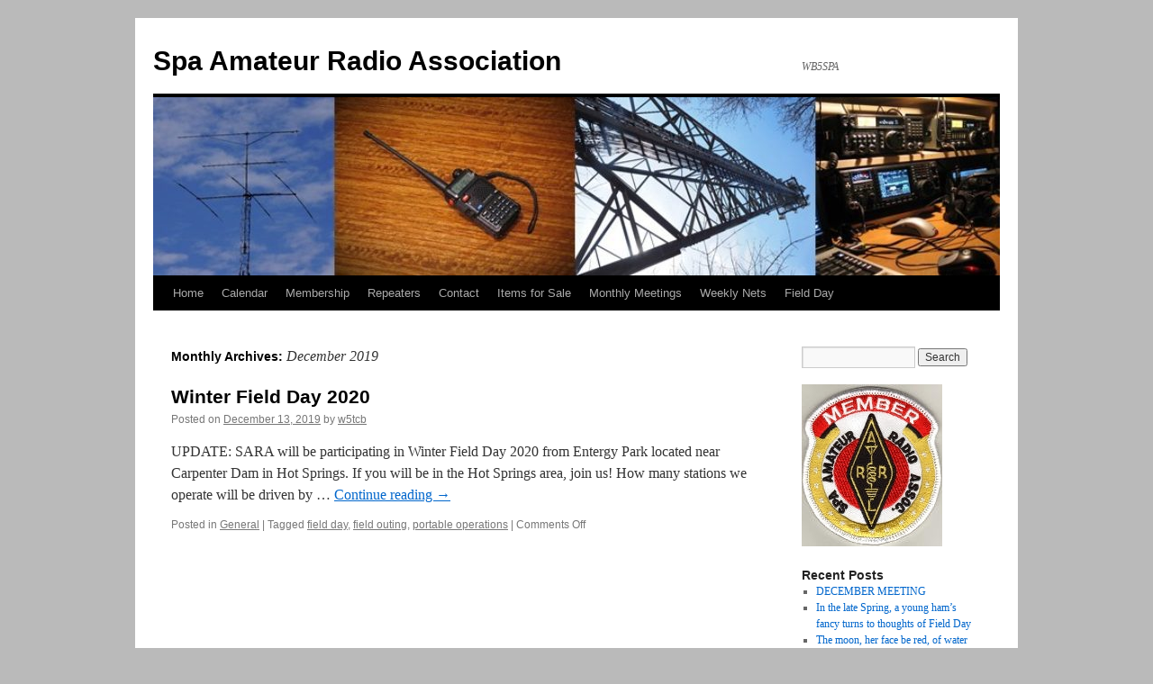

--- FILE ---
content_type: text/html; charset=UTF-8
request_url: http://wb5spa.org/2019/12/
body_size: 4589
content:
<!DOCTYPE html>
<html lang="en-US">
<head>
<meta charset="UTF-8" />
<title>
December | 2019 | Spa Amateur Radio Association	</title>
<link rel="profile" href="https://gmpg.org/xfn/11" />
<link rel="stylesheet" type="text/css" media="all" href="http://wb5spa.org/wp-content/themes/twentyten/style.css?ver=20190507" />
<link rel="pingback" href="http://wb5spa.org/xmlrpc.php">
<link rel='dns-prefetch' href='//s.w.org' />
<link rel="alternate" type="application/rss+xml" title="Spa Amateur Radio Association &raquo; Feed" href="http://wb5spa.org/feed/" />
<link rel="alternate" type="application/rss+xml" title="Spa Amateur Radio Association &raquo; Comments Feed" href="http://wb5spa.org/comments/feed/" />
		<script type="text/javascript">
			window._wpemojiSettings = {"baseUrl":"https:\/\/s.w.org\/images\/core\/emoji\/11.2.0\/72x72\/","ext":".png","svgUrl":"https:\/\/s.w.org\/images\/core\/emoji\/11.2.0\/svg\/","svgExt":".svg","source":{"concatemoji":"http:\/\/wb5spa.org\/wp-includes\/js\/wp-emoji-release.min.js"}};
			!function(a,b,c){function d(a,b){var c=String.fromCharCode;l.clearRect(0,0,k.width,k.height),l.fillText(c.apply(this,a),0,0);var d=k.toDataURL();l.clearRect(0,0,k.width,k.height),l.fillText(c.apply(this,b),0,0);var e=k.toDataURL();return d===e}function e(a){var b;if(!l||!l.fillText)return!1;switch(l.textBaseline="top",l.font="600 32px Arial",a){case"flag":return!(b=d([55356,56826,55356,56819],[55356,56826,8203,55356,56819]))&&(b=d([55356,57332,56128,56423,56128,56418,56128,56421,56128,56430,56128,56423,56128,56447],[55356,57332,8203,56128,56423,8203,56128,56418,8203,56128,56421,8203,56128,56430,8203,56128,56423,8203,56128,56447]),!b);case"emoji":return b=d([55358,56760,9792,65039],[55358,56760,8203,9792,65039]),!b}return!1}function f(a){var c=b.createElement("script");c.src=a,c.defer=c.type="text/javascript",b.getElementsByTagName("head")[0].appendChild(c)}var g,h,i,j,k=b.createElement("canvas"),l=k.getContext&&k.getContext("2d");for(j=Array("flag","emoji"),c.supports={everything:!0,everythingExceptFlag:!0},i=0;i<j.length;i++)c.supports[j[i]]=e(j[i]),c.supports.everything=c.supports.everything&&c.supports[j[i]],"flag"!==j[i]&&(c.supports.everythingExceptFlag=c.supports.everythingExceptFlag&&c.supports[j[i]]);c.supports.everythingExceptFlag=c.supports.everythingExceptFlag&&!c.supports.flag,c.DOMReady=!1,c.readyCallback=function(){c.DOMReady=!0},c.supports.everything||(h=function(){c.readyCallback()},b.addEventListener?(b.addEventListener("DOMContentLoaded",h,!1),a.addEventListener("load",h,!1)):(a.attachEvent("onload",h),b.attachEvent("onreadystatechange",function(){"complete"===b.readyState&&c.readyCallback()})),g=c.source||{},g.concatemoji?f(g.concatemoji):g.wpemoji&&g.twemoji&&(f(g.twemoji),f(g.wpemoji)))}(window,document,window._wpemojiSettings);
		</script>
		<style type="text/css">
img.wp-smiley,
img.emoji {
	display: inline !important;
	border: none !important;
	box-shadow: none !important;
	height: 1em !important;
	width: 1em !important;
	margin: 0 .07em !important;
	vertical-align: -0.1em !important;
	background: none !important;
	padding: 0 !important;
}
</style>
	<link rel='stylesheet' id='wp-block-library-css'  href='http://wb5spa.org/wp-includes/css/dist/block-library/style.min.css' type='text/css' media='all' />
<link rel='stylesheet' id='wp-block-library-theme-css'  href='http://wb5spa.org/wp-includes/css/dist/block-library/theme.min.css' type='text/css' media='all' />
<link rel='stylesheet' id='Total_Soft_Poll-css'  href='http://wb5spa.org/wp-content/plugins/poll-wp/CSS/Total-Soft-Poll-Widget.css' type='text/css' media='all' />
<link rel='stylesheet' id='fontawesome-css-css'  href='http://wb5spa.org/wp-content/plugins/poll-wp/CSS/totalsoft.css' type='text/css' media='all' />
<link rel='stylesheet' id='twentyten-block-style-css'  href='http://wb5spa.org/wp-content/themes/twentyten/blocks.css' type='text/css' media='all' />
<script type='text/javascript' src='http://wb5spa.org/wp-includes/js/jquery/jquery.js'></script>
<script type='text/javascript' src='http://wb5spa.org/wp-includes/js/jquery/jquery-migrate.min.js'></script>
<script type='text/javascript' src='http://wb5spa.org/wp-includes/js/jquery/ui/core.min.js'></script>
<script type='text/javascript'>
/* <![CDATA[ */
var objectpoll = {"ajaxurl":"http:\/\/wb5spa.org\/wp-admin\/admin-ajax.php","nonce":"9fbf23106e"};
/* ]]> */
</script>
<script type='text/javascript' src='http://wb5spa.org/wp-content/plugins/poll-wp/JS/Total-Soft-Poll-Widget.js'></script>
<link rel='https://api.w.org/' href='http://wb5spa.org/wp-json/' />
<style type="text/css" id="custom-background-css">
body.custom-background { background-color: #bababa; }
</style>
	</head>

<body class="archive date custom-background">
<div id="wrapper" class="hfeed">
	<div id="header">
		<div id="masthead">
			<div id="branding" role="banner">
								<div id="site-title">
					<span>
						<a href="http://wb5spa.org/" title="Spa Amateur Radio Association" rel="home">Spa Amateur Radio Association</a>
					</span>
				</div>
				<div id="site-description">WB5SPA</div>

									<img src="http://wb5spa.org/wp-content/uploads/2019/01/cropped-Header-2-2.jpg" width="940" height="198" alt="" />
								</div><!-- #branding -->

			<div id="access" role="navigation">
								<div class="skip-link screen-reader-text"><a href="#content" title="Skip to content">Skip to content</a></div>
				<div class="menu-header"><ul id="menu-home" class="menu"><li id="menu-item-31" class="menu-item menu-item-type-custom menu-item-object-custom menu-item-home menu-item-31"><a href="http://wb5spa.org/">Home</a></li>
<li id="menu-item-339" class="menu-item menu-item-type-custom menu-item-object-custom menu-item-339"><a href="http://wb5spa.org/calendar/">Calendar</a></li>
<li id="menu-item-26" class="menu-item menu-item-type-post_type menu-item-object-page menu-item-26"><a href="http://wb5spa.org/membership/">Membership</a></li>
<li id="menu-item-148" class="menu-item menu-item-type-post_type menu-item-object-page menu-item-has-children menu-item-148"><a href="http://wb5spa.org/repeaters/">Repeaters</a>
<ul class="sub-menu">
	<li id="menu-item-28" class="menu-item menu-item-type-post_type menu-item-object-page menu-item-28"><a href="http://wb5spa.org/local-repeaters/">Local Repeaters</a></li>
	<li id="menu-item-39" class="menu-item menu-item-type-post_type menu-item-object-page menu-item-39"><a href="http://wb5spa.org/echolink-irlp/">Echolink / AllStar</a></li>
	<li id="menu-item-47" class="menu-item menu-item-type-post_type menu-item-object-page menu-item-47"><a href="http://wb5spa.org/arkansas-repeaters/">Other Arkansas Repeaters</a></li>
</ul>
</li>
<li id="menu-item-27" class="menu-item menu-item-type-post_type menu-item-object-page menu-item-27"><a href="http://wb5spa.org/contact/">Contact</a></li>
<li id="menu-item-828" class="menu-item menu-item-type-post_type menu-item-object-page menu-item-828"><a href="http://wb5spa.org/item-for-sale/">Items for Sale</a></li>
<li id="menu-item-60" class="menu-item menu-item-type-post_type menu-item-object-page menu-item-60"><a href="http://wb5spa.org/monthly-meetings/">Monthly Meetings</a></li>
<li id="menu-item-66" class="menu-item menu-item-type-post_type menu-item-object-page menu-item-66"><a href="http://wb5spa.org/sara-net/">Weekly Nets</a></li>
<li id="menu-item-59" class="menu-item menu-item-type-post_type menu-item-object-page menu-item-59"><a href="http://wb5spa.org/field-day/">Field Day</a></li>
</ul></div>			</div><!-- #access -->
		</div><!-- #masthead -->
	</div><!-- #header -->

	<div id="main">

		<div id="container">
			<div id="content" role="main">


			<h1 class="page-title">
			Monthly Archives: <span>December 2019</span>			</h1>





	
			<div id="post-498" class="post-498 post type-post status-publish format-standard hentry category-general tag-field-day tag-field-outing tag-portable-operations">
			<h2 class="entry-title"><a href="http://wb5spa.org/winter-field-day-2020/" rel="bookmark">Winter Field Day 2020</a></h2>

			<div class="entry-meta">
				<span class="meta-prep meta-prep-author">Posted on</span> <a href="http://wb5spa.org/winter-field-day-2020/" title="11:12 am" rel="bookmark"><span class="entry-date">December 13, 2019</span></a> <span class="meta-sep">by</span> <span class="author vcard"><a class="url fn n" href="http://wb5spa.org/author/w5tcb/" title="View all posts by w5tcb">w5tcb</a></span>			</div><!-- .entry-meta -->

					<div class="entry-summary">
				<p>UPDATE: SARA will be participating in Winter Field Day 2020 from Entergy Park located near Carpenter Dam in Hot Springs. If you will be in the Hot Springs area, join us! How many stations we operate will be driven by &hellip; <a href="http://wb5spa.org/winter-field-day-2020/">Continue reading <span class="meta-nav">&rarr;</span></a></p>
			</div><!-- .entry-summary -->
	
			<div class="entry-utility">
									<span class="cat-links">
						<span class="entry-utility-prep entry-utility-prep-cat-links">Posted in</span> <a href="http://wb5spa.org/category/general/" rel="category tag">General</a>					</span>
					<span class="meta-sep">|</span>
				
								<span class="tag-links">
					<span class="entry-utility-prep entry-utility-prep-tag-links">Tagged</span> <a href="http://wb5spa.org/tag/field-day/" rel="tag">field day</a>, <a href="http://wb5spa.org/tag/field-outing/" rel="tag">field outing</a>, <a href="http://wb5spa.org/tag/portable-operations/" rel="tag">portable operations</a>				</span>
				<span class="meta-sep">|</span>
				
				<span class="comments-link"><span>Comments Off<span class="screen-reader-text"> on Winter Field Day 2020</span></span></span>

							</div><!-- .entry-utility -->
		</div><!-- #post-498 -->

		
	


			</div><!-- #content -->
		</div><!-- #container -->


		<div id="primary" class="widget-area" role="complementary">
			<ul class="xoxo">

<li id="search-2" class="widget-container widget_search"><form role="search" method="get" id="searchform" class="searchform" action="http://wb5spa.org/">
				<div>
					<label class="screen-reader-text" for="s">Search for:</label>
					<input type="text" value="" name="s" id="s" />
					<input type="submit" id="searchsubmit" value="Search" />
				</div>
			</form></li><li id="media_image-3" class="widget-container widget_media_image"><img width="156" height="180" src="http://wb5spa.org/wp-content/uploads/2017/03/SARA-Logo.jpg" class="image wp-image-279  attachment-full size-full" alt="" style="max-width: 100%; height: auto;" /></li>		<li id="recent-posts-2" class="widget-container widget_recent_entries">		<h3 class="widget-title">Recent Posts</h3>		<ul>
											<li>
					<a href="http://wb5spa.org/and-now-for-something-completely-different/">DECEMBER MEETING</a>
									</li>
											<li>
					<a href="http://wb5spa.org/in-the-late-spring-a-young-hams-fancy-lightly-turns-to-thoughts-of-field-day/">In the late Spring, a young ham&#8217;s fancy turns to thoughts of Field Day</a>
									</li>
											<li>
					<a href="http://wb5spa.org/the-moon-her-face-be-red-of-water-she-speaks/">The moon, her face be red, of water she speaks</a>
									</li>
											<li>
					<a href="http://wb5spa.org/spring-forward-to-the-march-club-meeting/">Spring Forward to the March Club Meeting</a>
									</li>
											<li>
					<a href="http://wb5spa.org/love-is-in-the-air-and-towers-too/">Love is in the Air (and Towers, too?)</a>
									</li>
					</ul>
		</li><li id="recent-comments-2" class="widget-container widget_recent_comments"><h3 class="widget-title">Recent Comments</h3><ul id="recentcomments"></ul></li><li id="archives-2" class="widget-container widget_archive"><h3 class="widget-title">Archives</h3>		<ul>
				<li><a href='http://wb5spa.org/2025/08/'>August 2025</a></li>
	<li><a href='http://wb5spa.org/2025/05/'>May 2025</a></li>
	<li><a href='http://wb5spa.org/2025/03/'>March 2025</a></li>
	<li><a href='http://wb5spa.org/2025/02/'>February 2025</a></li>
	<li><a href='http://wb5spa.org/2025/01/'>January 2025</a></li>
	<li><a href='http://wb5spa.org/2024/12/'>December 2024</a></li>
	<li><a href='http://wb5spa.org/2024/08/'>August 2024</a></li>
	<li><a href='http://wb5spa.org/2024/06/'>June 2024</a></li>
	<li><a href='http://wb5spa.org/2024/05/'>May 2024</a></li>
	<li><a href='http://wb5spa.org/2024/04/'>April 2024</a></li>
	<li><a href='http://wb5spa.org/2024/03/'>March 2024</a></li>
	<li><a href='http://wb5spa.org/2024/02/'>February 2024</a></li>
	<li><a href='http://wb5spa.org/2024/01/'>January 2024</a></li>
	<li><a href='http://wb5spa.org/2023/11/'>November 2023</a></li>
	<li><a href='http://wb5spa.org/2023/10/'>October 2023</a></li>
	<li><a href='http://wb5spa.org/2023/09/'>September 2023</a></li>
	<li><a href='http://wb5spa.org/2023/08/'>August 2023</a></li>
	<li><a href='http://wb5spa.org/2023/07/'>July 2023</a></li>
	<li><a href='http://wb5spa.org/2023/06/'>June 2023</a></li>
	<li><a href='http://wb5spa.org/2023/05/'>May 2023</a></li>
	<li><a href='http://wb5spa.org/2023/03/'>March 2023</a></li>
	<li><a href='http://wb5spa.org/2023/02/'>February 2023</a></li>
	<li><a href='http://wb5spa.org/2023/01/'>January 2023</a></li>
	<li><a href='http://wb5spa.org/2022/11/'>November 2022</a></li>
	<li><a href='http://wb5spa.org/2022/10/'>October 2022</a></li>
	<li><a href='http://wb5spa.org/2022/08/'>August 2022</a></li>
	<li><a href='http://wb5spa.org/2022/07/'>July 2022</a></li>
	<li><a href='http://wb5spa.org/2022/06/'>June 2022</a></li>
	<li><a href='http://wb5spa.org/2022/05/'>May 2022</a></li>
	<li><a href='http://wb5spa.org/2022/04/'>April 2022</a></li>
	<li><a href='http://wb5spa.org/2022/03/'>March 2022</a></li>
	<li><a href='http://wb5spa.org/2022/02/'>February 2022</a></li>
	<li><a href='http://wb5spa.org/2022/01/'>January 2022</a></li>
	<li><a href='http://wb5spa.org/2021/12/'>December 2021</a></li>
	<li><a href='http://wb5spa.org/2021/11/'>November 2021</a></li>
	<li><a href='http://wb5spa.org/2021/10/'>October 2021</a></li>
	<li><a href='http://wb5spa.org/2021/09/'>September 2021</a></li>
	<li><a href='http://wb5spa.org/2021/08/'>August 2021</a></li>
	<li><a href='http://wb5spa.org/2021/07/'>July 2021</a></li>
	<li><a href='http://wb5spa.org/2021/06/'>June 2021</a></li>
	<li><a href='http://wb5spa.org/2021/05/'>May 2021</a></li>
	<li><a href='http://wb5spa.org/2021/04/'>April 2021</a></li>
	<li><a href='http://wb5spa.org/2021/03/'>March 2021</a></li>
	<li><a href='http://wb5spa.org/2021/02/'>February 2021</a></li>
	<li><a href='http://wb5spa.org/2021/01/'>January 2021</a></li>
	<li><a href='http://wb5spa.org/2020/12/'>December 2020</a></li>
	<li><a href='http://wb5spa.org/2020/11/'>November 2020</a></li>
	<li><a href='http://wb5spa.org/2020/10/'>October 2020</a></li>
	<li><a href='http://wb5spa.org/2020/09/'>September 2020</a></li>
	<li><a href='http://wb5spa.org/2020/08/'>August 2020</a></li>
	<li><a href='http://wb5spa.org/2020/07/'>July 2020</a></li>
	<li><a href='http://wb5spa.org/2020/06/'>June 2020</a></li>
	<li><a href='http://wb5spa.org/2020/05/'>May 2020</a></li>
	<li><a href='http://wb5spa.org/2020/04/'>April 2020</a></li>
	<li><a href='http://wb5spa.org/2020/03/'>March 2020</a></li>
	<li><a href='http://wb5spa.org/2020/02/'>February 2020</a></li>
	<li><a href='http://wb5spa.org/2020/01/'>January 2020</a></li>
	<li><a href='http://wb5spa.org/2019/12/'>December 2019</a></li>
	<li><a href='http://wb5spa.org/2019/11/'>November 2019</a></li>
	<li><a href='http://wb5spa.org/2019/09/'>September 2019</a></li>
	<li><a href='http://wb5spa.org/2019/08/'>August 2019</a></li>
	<li><a href='http://wb5spa.org/2019/07/'>July 2019</a></li>
	<li><a href='http://wb5spa.org/2019/06/'>June 2019</a></li>
	<li><a href='http://wb5spa.org/2019/04/'>April 2019</a></li>
	<li><a href='http://wb5spa.org/2019/03/'>March 2019</a></li>
	<li><a href='http://wb5spa.org/2019/02/'>February 2019</a></li>
	<li><a href='http://wb5spa.org/2019/01/'>January 2019</a></li>
	<li><a href='http://wb5spa.org/2017/03/'>March 2017</a></li>
		</ul>
			</li><li id="meta-2" class="widget-container widget_meta"><h3 class="widget-title">Meta</h3>			<ul>
						<li><a href="http://wb5spa.org/wp-login.php">Log in</a></li>
			<li><a href="http://wb5spa.org/feed/">Entries <abbr title="Really Simple Syndication">RSS</abbr></a></li>
			<li><a href="http://wb5spa.org/comments/feed/">Comments <abbr title="Really Simple Syndication">RSS</abbr></a></li>
			<li><a href="https://wordpress.org/" title="Powered by WordPress, state-of-the-art semantic personal publishing platform.">WordPress.org</a></li>			</ul>
			</li>			</ul>
		</div><!-- #primary .widget-area -->

	</div><!-- #main -->

	<div id="footer" role="contentinfo">
		<div id="colophon">



			<div id="site-info">
				<a href="http://wb5spa.org/" title="Spa Amateur Radio Association" rel="home">
					Spa Amateur Radio Association				</a>
							</div><!-- #site-info -->

			<div id="site-generator">
								<a href="https://wordpress.org/" class="imprint" title="Semantic Personal Publishing Platform">
					Proudly powered by WordPress.				</a>
			</div><!-- #site-generator -->

		</div><!-- #colophon -->
	</div><!-- #footer -->

</div><!-- #wrapper -->

<style type="text/css">.credits_off {display:none;}</style><p class="online-counter" align="right">Visits: <img src='http://wb5spa.org/wp-content/plugins/online-counter/designs/Classic/modocr/1.gif'><img src='http://wb5spa.org/wp-content/plugins/online-counter/designs/Classic/modocr/9.gif'><img src='http://wb5spa.org/wp-content/plugins/online-counter/designs/Classic/modocr/9.gif'><img src='http://wb5spa.org/wp-content/plugins/online-counter/designs/Classic/modocr/6.gif'><img src='http://wb5spa.org/wp-content/plugins/online-counter/designs/Classic/modocr/2.gif'><img src='http://wb5spa.org/wp-content/plugins/online-counter/designs/Classic/modocr/7.gif'><img src='http://wb5spa.org/wp-content/plugins/online-counter/designs/Classic/modocr/9.gif'></p><script type='text/javascript' src='http://wb5spa.org/wp-includes/js/wp-embed.min.js'></script>
</body>
</html>
